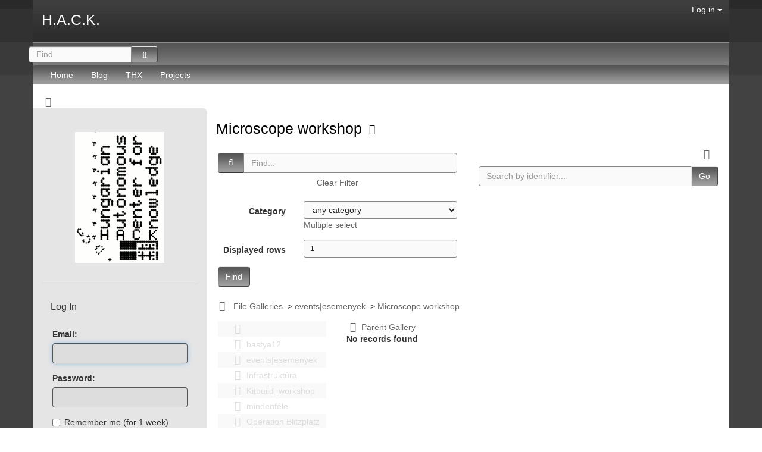

--- FILE ---
content_type: text/html; charset=utf-8
request_url: https://hsbp.org/tiki-list_file_gallery.php?maxRecords=1&view=browse&galleryId=43&offset=5
body_size: 16624
content:
<!DOCTYPE html>
<html lang="en">
<head>
	
<!--Latest IE Compatibility-->
<meta http-equiv="X-UA-Compatible" content="IE=Edge">
<meta http-equiv="Content-Type" content="text/html; charset=utf-8">
<meta name="generator" content="Tiki Wiki CMS Groupware - https://tiki.org">

<meta content="https://hsbp.org/" name="twitter:domain"> 


			<link rel="canonical" href="https://hsbp.org/file43">
		<meta content="https://hsbp.org/file43" property="og:url">
	

	
	<meta name="description" content="H.A.C.K." property="og:description">
	<meta name="twitter:description" content="H.A.C.K.">

<meta content="H.A.C.K." property="og:site_name">
<meta content="H.A.C.K." name="twitter:site">



<title>H.A.C.K. | 					Microscope workshop	</title>


<meta property="og:title" content="H.A.C.K. | 					Microscope workshop	">

<meta name="twitter:title" content="H.A.C.K. | 					Microscope workshop	">

			<meta content="website" property="og:type">
	

<meta name="twitter:card" content="summary">

						

	<link rel="alternate" type="application/rss+xml" title='Hackerspace Budapest Wiki' href="tiki-wiki_rss.php?ver=2">
	<link rel="alternate" type="application/rss+xml" title='Hackerspace Budapest Blog' href="tiki-blogs_rss.php?ver=2">
	<link rel="alternate" type="application/rss+xml" title='Tiki RSS feed for file galleries' href="tiki-file_galleries_rss.php?ver=2">
	<link rel="alternate" type="application/rss+xml" title='Hackerspace Budapest Calendar Events' href="tiki-calendars_rss.php?ver=2">
	<!--[if lt IE 9]>
	<script src="vendor_bundled/vendor/afarkas/html5shiv/dist/html5shiv.min.js" type="text/javascript"></script>
<![endif]-->
		
<link rel="icon" href="themes/strasa/favicons/favicon-16x16.png" sizes="16x16" type="image/png">
<link rel="stylesheet" href="temp/public/minified_b861033d4ff5dc83ffa3ecfc35e4f932.css" type="text/css">
<style type="text/css"><!--
/* css 0 */
@media (min-width: 1200px) { .container { width:1170px; } }
.ui-autocomplete-loading { background: white url("img/spinner.gif") right center no-repeat; }
-->
</style>
<!--[if IE 8]>
<link rel="stylesheet" href="themes/base_files/feature_css/ie8.css" type="text/css">
<![endif]-->
<!--[if IE 9]>
<link rel="stylesheet" href="themes/base_files/feature_css/ie9.css" type="text/css">
<![endif]-->

	<meta name="viewport" content="width=device-width, initial-scale=1.0">
</head>
<body class=" tiki  tiki-list_file_gallery tiki_file_galleries fixed_width  layout_basic en">







	<div id="ajaxLoading">Loading...</div>
<div id="ajaxLoadingBG">&nbsp;</div>
<div id="ajaxDebug"></div>

<div class="container">
	<div class="page-header" id="page-header">
		<div class="content clearfix modules row top_modules" id="top_modules">
	




			<div id="module_29" style=""
				 class="module box-logo">
				<div id="mod-logotop1">
										<div class="pull-left sitetitles"><h1 class="sitetitle"><a href="./">H.A.C.K.</a></h1></div>
													
					</div>
</div>






			<div id="module_30" style=""
				 class="module box-login_box">
				<div id="mod-login_boxtop2">
																			<div class="siteloginbar_popup dropdown btn-group pull-right">
				<button type="button" class="btn btn-link dropdown-toggle" data-toggle="dropdown">
					Log in
					<span class="caret"></span>
				</button>
				<div class="siteloginbar_poppedup dropdown-menu pull-right modal-sm"><div class="panel-body">
							
		<form name="loginbox" class="form" id="loginbox-1" action="https://hsbp.org/tiki-login.php"
				method="post" 
						>
		

								<div class="user form-group clearfix">
						<label for="login-user_1">
									Email:
							</label>
								<input class="form-control" type="text" name="user" id="login-user_1" />
									</div>
		<div class="pass form-group clearfix">
			<label for="login-pass_1">Password:</label>
			<input onkeypress="capLock(event, this)" type="password" name="pass" class="form-control" id="login-pass_1">
			<div class="divCapson" style="display:none;">
				<span class="icon icon-error fa fa-exclamation-circle fa-fw " style="vertical-align:middle;"  ></span> CapsLock is on.
			</div>
		</div>
									<div class="form-group">
					<div class="checkbox rme">
						<label for="login-remember-module_1"><input type="checkbox" name="rme" id="login-remember-module_1" value="on" />
							Remember me
							(for
															1 week)
													</label>
					</div>
				</div>
							<div class="form-group text-center">
			<button class="btn btn-primary button submit" type="submit" name="login">Log in <!--i class="fa fa-arrow-circle-right"></i--></button>
		</div>
					<div >
				<div ><ul class="list-unstyled nav"><li class="pass"><a href="tiki-remind_password.php" title="Click here if you've forgotten your password">I forgot my password</a></li><li class="register"><a href="tiki-register.php" title="Click here to register">Register</a></li></ul></div>
			</div>
									<div>
				<label for="login-stayssl_1">Stay in SSL mode:</label>?
				<input type="checkbox" name="stay_in_ssl_mode" id="login-stayssl_1" checked="checked" />
			</div>
				
		<input type="hidden" name="stay_in_ssl_mode_present" value="y" />
		
				<div class="social-buttons">
								</div>
		</form></div></div></div>
				
													
					</div>
</div>


</div>
		<div class="topbar row" id="topbar">
			<div class="content clearfix modules" id="topbar_modules">
	
 <div id="module_32" style="" class="module box-search"><div id="mod-searchtopbar1"><form class="form-inline" id="search-module-form1" method="get" action="tiki-searchresults.php" onsubmit="return submitSearch1()"><div class="form-group" style="position: relative;"><div class="btn-group" style="margin-left:-7px;margin-right:-7px;"><input style="float:left;width:72%;border-bottom-right-radius:0;border-top-right-radius: 0;" placeholder="Find" class="form-control" id="search_mod_input_1" name="find" type="text" accesskey="s" value=""><button type="submit" class="btn btn-default search_mod_magnifier"><span class="icon icon-search fa fa-search fa-fw " ></span></button></div><div class="btn-group search_mod_buttons box" style="display:none;position:absolute;left:2.5em;top:2.5em;z-index:2;white-space:nowrap;"><input type = "submit" class="btn btn-default btn-sm tips btn-primary button_default bottom" name = "search" value = "Search" title="Search|Search for text throughout the site." data-placement="bottom" onclick = "$('#search-module-form1').attr('action', 'tiki-searchresults.php').attr('page_selected','');" /><input type="hidden" name="exact_match" value="" /><input type = "submit" class="btn btn-default btn-sm tips bottom" name = "go" value = "Go" title="Go|Go directly to a page, or search in page titles if exact match is not found." data-placement="bottom" onclick = "$('#search-module-form1').attr('action', 'tiki-listpages.php').attr('page_selected',''); " ></div></div><input type="hidden" name="boolean" value="on" /><input type="hidden" name="boolean_last" value="y" /></form></div></div> 





			<div id="module_31" style=""
				 class="module box-menu">
				<div id="mod-menutopbar2">
																<nav class="navbar navbar-default" role="navigation">
									<div class="navbar-header">
						<button type="button" class="navbar-toggle" data-toggle="collapse" data-target="#mod-menutopbar2 .navbar-collapse">
							<span class="sr-only">Toggle navigation</span>
							<span class="icon-bar"></span>
							<span class="icon-bar"></span>
							<span class="icon-bar"></span>
						</button>
											</div>
					<div class="collapse navbar-collapse">
												<ul class="nav navbar-nav">
						<li class=""><a href="./">Home</a></li>
								<li class=""><a href="blog1">Blog</a></li>
								<li class=""><a href="T%C3%A1mogat%C3%B3ink">THX</a></li>
								<li class=""><a href="projects">Projects</a></li>
			</ul>

					</div>
							</nav>
			
													
					</div>
</div>


</div>
		</div>
	</div>

	<div class="row row-middle" id="row-middle">
									<div class="col-md-12 text-left side-col-toggle">
										<a class='toggle_zone left' title="Toggle left modules" href="#"  ><span class="icon icon-toggle-left fa fa-toggle-left fa-fw "   ></span></a>
				</div>
						<div class="col-md-9 col-md-push-3 col1" id="col1">
								

<div id="tikifeedback">
	</div>

				
				
	<!-- Legacy template, no support for title block -->

				
				
	
<h1 class="pagetitle"><a class="" href="tiki-list_file_gallery.php?galleryId=43">					Microscope workshop	</a>
<a href="http://doc.tikiwiki.org/File%20Galleries" class="tips btn btn-link" title="					Microscope workshop	|Help page" target="tikihelp"><span class="icon icon-help fa fa-question-circle fa-fw "   ></span></a>
</h1>	<div class="t_navbar margin-bottom-md">
	<div class="btn-group pull-right">
				<a class="btn btn-link" data-toggle="dropdown" data-hover="dropdown" href="#">
			<span class="icon icon-menu-extra fa fa-chevron-down fa-fw "   ></span>
		</a>
		<ul class="dropdown-menu dropdown-menu-right">
							<li class="divider"></li>
				<li class="dropdown-title">
					Views
				</li>
				<li class="divider"></li>
																					<li>
						<a  href="/tiki-list_file_gallery.php?maxRecords=1&amp;view=list&amp;galleryId=43&amp;offset=5" ><span class="icon icon-list fa fa-list fa-fw "   ></span> List</a>					</li>
													<li>
						<a  href="/tiki-list_file_gallery.php?maxRecords=1&amp;view=page&amp;galleryId=43&amp;offset=5" ><span class="icon icon-textfile fa fa-file-text-o fa-fw "   ></span> Page</a>					</li>
										<li class="divider"></li>
			<li class="dropdown-title">
				Gallery actions
			</li>
			<li class="divider"></li>
																													<li>
											<a href="tiki-file_gallery_rss.php?galleryId=43">
							<span class="icon icon-rss fa fa-rss fa-fw "   ></span> RSS feed
						</a>
									</li>
										<li>
											<a href="tiki-list_file_gallery.php?maxRecords=1&amp;view=browse&amp;galleryId=43&amp;offset=5&amp;show_details=y" title="Show file information from list view">
							<span class="icon icon-view fa fa-search-plus fa-fw "   ></span> Show list view information
						</a>
									</li>
					</ul>
			</div>
		
	
									</div>






						<div class="row">
							<div class="col-sm-6">
					



<div class="find clearfix margin-bottom-md">
	<form method="post" class="form form-horizontal" role="form">
					<input type="hidden" name="view" value="browse" />
<input type="hidden" name="galleryId" value="43" />
<input type="hidden" name="offset" value="0" />

		<div class="find-text form-group">
			<div class="col-xs-12">
				<div class="input-group">
					<span class="input-group-addon">
						
						<span class="icon icon-search fa fa-search fa-fw "   ></span>
					</span>
					<input class="form-control" type="text" name="find" id="find" value="" placeholder="Find..." title="&lt;ul&gt;&lt;li&gt;Name&lt;/li&gt;&lt;li&gt;Filename&lt;/li&gt;&lt;li&gt;Description&lt;/li&gt;&lt;/ul&gt;" data-html="true" data-toggle="focus">
														</div>
									<div class="find-clear-filter text-center">
						<a href="/tiki-list_file_gallery.php?maxRecords=50&amp;view=browse&amp;galleryId=43&amp;offset=5&amp;find=&amp;type=&amp;types=&amp;topic=&amp;lang=&amp;langOrphan=&amp;categId=&amp;find_from_Month=&amp;find_from_Day=&amp;find_from_Year=&amp;find_to_Month=&amp;find_to_Day=&amp;find_to_Year=" title="Clear Filter" class="btn btn-link">Clear Filter</a>
					</div>
							</div>
		</div>
													<div class="form-group category_find">
									<label class="col-sm-4 control-label">
						Category
					</label>
					<div id="category_singleselect_find" class="col-sm-8">
						<select name="categId" class="findcateg form-control input-sm">
							<option value='' selected="selected">any category</option>
															<option value="11" >
									camp++
								</option>
															<option value="5" >
									Hackerspace
								</option>
															<option value="2" >
									Hírharsona
								</option>
															<option value="10" >
									Infrastruktura
								</option>
															<option value="7" >
									landing
								</option>
															<option value="1" >
									Operation Blitzplatz
								</option>
															<option value="9" >
									Projekt
								</option>
													</select>
													<a href="#category_select_find_type" onclick="show('category_multiselect_find');hide('category_singleselect_find');javascript:document.getElementById('category_select_find_type').value='y';">
								Multiple select
							</a>
												<input id="category_select_find_type" name="find_show_categories_multi" value="n" type="hidden">
					</div>
								<div id="category_multiselect_find" class="col-sm-8 col-sm-offset-4" style="display: none;">
					<div class="multiselect">
													<ul class="tree root">
	<li class="treenode even"><div class="checkbox"  title="camp++ | all camp++ related content">
	<label for="categ-11">
					<input id="categ-11" type="checkbox" name="cat_categories[]" value="11"
				>
			<input id="categ-11_hidden" type="hidden" name="cat_managed[]" value="11">
				camp++
	</label>
</div>

	
		
		
	</li>
		<li class="treenode odd"><div class="checkbox"  title="Hackerspace | A hackerspace-ről általában">
	<label for="categ-5">
					<input id="categ-5" type="checkbox" name="cat_categories[]" value="5"
				>
			<input id="categ-5_hidden" type="hidden" name="cat_managed[]" value="5">
				Hackerspace
	</label>
</div>

		
				
				
	</li>
			<li class="treenode even"><div class="checkbox"  title="Hírharsona | Hírek a műhely életéből">
	<label for="categ-2">
					<input id="categ-2" type="checkbox" name="cat_categories[]" value="2"
				>
			<input id="categ-2_hidden" type="hidden" name="cat_managed[]" value="2">
				Hírharsona
	</label>
</div>

			
						
						
	</li>
				<li class="treenode odd"><div class="checkbox"  title="Infrastruktura | A Hackben lévő infrastruktúra dokumentációját, leírását, felhasználási feltételeit tartalmazó oldalak kategóriája.">
	<label for="categ-10">
					<input id="categ-10" type="checkbox" name="cat_categories[]" value="10"
				>
			<input id="categ-10_hidden" type="hidden" name="cat_managed[]" value="10">
				Infrastruktura
	</label>
</div>

				
								
								
	</li>
					<li class="treenode even"><div class="checkbox"  title="landing | special category for landing page">
	<label for="categ-7">
					<input id="categ-7" type="checkbox" name="cat_categories[]" value="7"
				>
			<input id="categ-7_hidden" type="hidden" name="cat_managed[]" value="7">
				landing
	</label>
</div>

					
										
										
	</li>
						<li class="treenode odd"><div class="checkbox"  title="Operation Blitzplatz | Keressük a helyet">
	<label for="categ-1">
					<input id="categ-1" type="checkbox" name="cat_categories[]" value="1"
				>
			<input id="categ-1_hidden" type="hidden" name="cat_managed[]" value="1">
				Operation Blitzplatz
	</label>
</div>

						
												
												
	</li>
							<li class="treenode even"><div class="checkbox"  title="Projekt | Projektjeink">
	<label for="categ-9">
					<input id="categ-9" type="checkbox" name="cat_categories[]" value="9"
				>
			<input id="categ-9_hidden" type="hidden" name="cat_managed[]" value="9">
				Projekt
	</label>
</div>

							
														
														
	</li>
							</ul>

							<div class="clearfix">
																<div>
<input name="switcher" id="clickall" type="checkbox" onclick="switchCheckboxes(this.form,'cat_categories[]',this.checked);"/>
<label for="clickall">Select/deselect all categories</label>
</div>

													</div> 
					</div> 
				</div> 
			</div>
																	<div class="form-group findnumrows">
				<label class="control-label col-sm-4" for="findnumrows">
					Displayed rows
				</label>
				<div class="col-sm-8">
					<input type="text" name="maxRecords" id="findnumrows" value="1" size="3" class="form-control input-sm">
				</div>
			</div>
							<button type="submit" class="btn btn-default" style="text-align: right" name="search">Find</button>
		</form>
</div>
<!-- End of find -->
				</div>
										<div class="col-sm-6">
																<form id="search-by-id" class="form" role="form" method="get" action="tiki-list_file_gallery.php">
							<div class="input-group">
								<input class="form-control tips bottom" type="text" name="fileId" id="fileId"  placeholder="Search by identifier..." title="|Search for the file with this number, in all galleries">
								<div class="input-group-btn">
									<button type="submit" class="btn btn-default">Go</button>
								</div>
							</div>
						</form>
									</div>
						</div>
							

	<div class="fgal_top_bar form-group">
									<div id="fgalexplorer_close" style="float:left; vertical-align:middle; display:none;">
					<a href="#"
						class="tips"
						title=":Show Tree"
						onclick="flip('fgalexplorer','');hide('fgalexplorer_close',false);show('fgalexplorer_open',false);return false;">
						<span class="icon icon-file-archive fa fa-folder fa-fw "   ></span>
					</a>
				</div>
				<div id="fgalexplorer_open" style="float:left; vertical-align:middle; display:inline;">
					<a href="#"
						class="tips"
						title=":Hide Tree"
						onclick="flip('fgalexplorer','');hide('fgalexplorer_open',false);show('fgalexplorer_close',false);return false;">
						<span class="icon icon-file-archive-open fa fa-folder-open fa-fw "   ></span>
					</a>
				</div>
										<div class="gallerypath" style="vertical-align:middle">&nbsp;&nbsp;<a href="tiki-list_file_gallery.php?galleryId=20">File Galleries</a> &nbsp;&gt;&nbsp;<a href="tiki-list_file_gallery.php?galleryId=42">events|esemenyek</a> &nbsp;&gt;&nbsp;<a href="tiki-list_file_gallery.php?galleryId=43">Microscope workshop</a></div>
			</div>
<div class="row">
			<div class="col-sm-3 fgalexplorer" id="fgalexplorer" style="">
			<ul class="tree root">
	<li class="treenode even"><a class="fgalname"  href="/tiki-list_file_gallery.php?maxRecords=1&amp;view=browse&amp;galleryId=67&amp;offset=5" >&nbsp;<span class="icon icon-file-archive-open fa fa-folder-open fa-fw "   ></span>&nbsp;</a>
	
		
		
	</li>
		<li class="treenode withflip odd"><a class="fgalname"  href="/tiki-list_file_gallery.php?maxRecords=1&amp;view=browse&amp;galleryId=48&amp;offset=5" >&nbsp;<span class="icon icon-file-archive-open fa fa-folder-open fa-fw "   ></span>&nbsp;bastya12</a>
				<ul class="tree" data-id="48" data-prefix="Galleries" style="display:none;">
									<li class="treenode even"><a class="fgalname"  href="/tiki-list_file_gallery.php?maxRecords=1&amp;view=browse&amp;galleryId=56&amp;offset=5" >&nbsp;<span class="icon icon-file-archive-open fa fa-folder-open fa-fw "   ></span>&nbsp;projektor</a>
	
		
		
	</li>
		<li class="treenode odd"><a class="fgalname"  href="/tiki-list_file_gallery.php?maxRecords=1&amp;view=browse&amp;galleryId=55&amp;offset=5" >&nbsp;<span class="icon icon-file-archive-open fa fa-folder-open fa-fw "   ></span>&nbsp;tető</a>
		
				
				
	</li>
			<li class="treenode even"><a class="fgalname"  href="/tiki-list_file_gallery.php?maxRecords=1&amp;view=browse&amp;galleryId=49&amp;offset=5" >&nbsp;<span class="icon icon-file-archive-open fa fa-folder-open fa-fw "   ></span>&nbsp;udvar</a>
			
						
						
	</li>
			</ul>
								
	</li>
					<li class="treenode withflip even"><a class="fgalname"  href="/tiki-list_file_gallery.php?maxRecords=1&amp;view=browse&amp;galleryId=42&amp;offset=5" >&nbsp;<span class="icon icon-file-archive-open fa fa-folder-open fa-fw "   ></span>&nbsp;events|esemenyek</a>
							<ul class="tree" data-id="42" data-prefix="Galleries" style="display:none;">
															<li class="treenode even"><a class="fgalname"  href="/tiki-list_file_gallery.php?maxRecords=1&amp;view=browse&amp;galleryId=43&amp;offset=5" >&nbsp;<span class="icon icon-file-archive-open fa fa-folder-open fa-fw "   ></span>&nbsp;Microscope workshop</a>
	
		
		
	</li>
		<li class="treenode odd"><a class="fgalname"  href="/tiki-list_file_gallery.php?maxRecords=1&amp;view=browse&amp;galleryId=44&amp;offset=5" >&nbsp;<span class="icon icon-file-archive-open fa fa-folder-open fa-fw "   ></span>&nbsp;Rózsa Sándor ökobetyár</a>
		
				
				
	</li>
		</ul>
														
	</li>
								<li class="treenode withflip odd"><a class="fgalname"  href="/tiki-list_file_gallery.php?maxRecords=1&amp;view=browse&amp;galleryId=62&amp;offset=5" >&nbsp;<span class="icon icon-file-archive-open fa fa-folder-open fa-fw "   ></span>&nbsp;Infrastruktúra</a>
										<ul class="tree" data-id="62" data-prefix="Galleries" style="display:none;">
																					<li class="treenode even"><a class="fgalname"  href="/tiki-list_file_gallery.php?maxRecords=1&amp;view=browse&amp;galleryId=63&amp;offset=5" >&nbsp;<span class="icon icon-file-archive-open fa fa-folder-open fa-fw "   ></span>&nbsp;3D printer</a>
	
		
		
	</li>
	</ul>
																				
	</li>
											<li class="treenode even"><a class="fgalname"  href="/tiki-list_file_gallery.php?maxRecords=1&amp;view=browse&amp;galleryId=50&amp;offset=5" >&nbsp;<span class="icon icon-file-archive-open fa fa-folder-open fa-fw "   ></span>&nbsp;Kitbuild_workshop</a>
											
																						
																						
	</li>
												<li class="treenode withflip odd"><a class="fgalname"  href="/tiki-list_file_gallery.php?maxRecords=1&amp;view=browse&amp;galleryId=8&amp;offset=5" >&nbsp;<span class="icon icon-file-archive-open fa fa-folder-open fa-fw "   ></span>&nbsp;mindenféle</a>
														<ul class="tree" data-id="8" data-prefix="Galleries" style="display:none;">
																													<li class="treenode even"><a class="fgalname"  href="/tiki-list_file_gallery.php?maxRecords=1&amp;view=browse&amp;galleryId=41&amp;offset=5" >&nbsp;<span class="icon icon-file-archive-open fa fa-folder-open fa-fw "   ></span>&nbsp;audio</a>
	
		
		
	</li>
		<li class="treenode odd"><a class="fgalname"  href="/tiki-list_file_gallery.php?maxRecords=1&amp;view=browse&amp;galleryId=12&amp;offset=5" >&nbsp;<span class="icon icon-file-archive-open fa fa-folder-open fa-fw "   ></span>&nbsp;c-base berlin</a>
		
				
				
	</li>
			<li class="treenode even"><a class="fgalname"  href="/tiki-list_file_gallery.php?maxRecords=1&amp;view=browse&amp;galleryId=21&amp;offset=5" >&nbsp;<span class="icon icon-file-archive-open fa fa-folder-open fa-fw "   ></span>&nbsp;hackers on a train - 26c3</a>
			
						
						
	</li>
				<li class="treenode odd"><a class="fgalname"  href="/tiki-list_file_gallery.php?maxRecords=1&amp;view=browse&amp;galleryId=39&amp;offset=5" >&nbsp;<span class="icon icon-file-archive-open fa fa-folder-open fa-fw "   ></span>&nbsp;progressbar opening party</a>
				
								
								
	</li>
					<li class="treenode even"><a class="fgalname"  href="/tiki-list_file_gallery.php?maxRecords=1&amp;view=browse&amp;galleryId=35&amp;offset=5" >&nbsp;<span class="icon icon-file-archive-open fa fa-folder-open fa-fw "   ></span>&nbsp;Randomdata@Utrecht</a>
					
										
										
	</li>
						<li class="treenode odd"><a class="fgalname"  href="/tiki-list_file_gallery.php?maxRecords=1&amp;view=browse&amp;galleryId=27&amp;offset=5" >&nbsp;<span class="icon icon-file-archive-open fa fa-folder-open fa-fw "   ></span>&nbsp;scope</a>
						
												
												
	</li>
							<li class="treenode even"><a class="fgalname"  href="/tiki-list_file_gallery.php?maxRecords=1&amp;view=browse&amp;galleryId=22&amp;offset=5" >&nbsp;<span class="icon icon-file-archive-open fa fa-folder-open fa-fw "   ></span>&nbsp;zartores</a>
							
														
														
	</li>
							</ul>
																												
	</li>
															<li class="treenode withflip even"><a class="fgalname"  href="/tiki-list_file_gallery.php?maxRecords=1&amp;view=browse&amp;galleryId=5&amp;offset=5" >&nbsp;<span class="icon icon-file-archive-open fa fa-folder-open fa-fw "   ></span>&nbsp;Operation Blitzplatz</a>
																	<ul class="tree" data-id="5" data-prefix="Galleries" style="display:none;">
																																			<li class="treenode even"><a class="fgalname"  href="/tiki-list_file_gallery.php?maxRecords=1&amp;view=browse&amp;galleryId=2&amp;offset=5" >&nbsp;<span class="icon icon-file-archive-open fa fa-folder-open fa-fw "   ></span>&nbsp;2009.03.04 Op. Blitzplatz</a>
	
		
		
	</li>
		<li class="treenode odd"><a class="fgalname"  href="/tiki-list_file_gallery.php?maxRecords=1&amp;view=browse&amp;galleryId=3&amp;offset=5" >&nbsp;<span class="icon icon-file-archive-open fa fa-folder-open fa-fw "   ></span>&nbsp;2009.03.12. Operation Blitzplatz II</a>
		
				
				
	</li>
			<li class="treenode even"><a class="fgalname"  href="/tiki-list_file_gallery.php?maxRecords=1&amp;view=browse&amp;galleryId=4&amp;offset=5" >&nbsp;<span class="icon icon-file-archive-open fa fa-folder-open fa-fw "   ></span>&nbsp;2009.03.19 Operation Blitzplatz III</a>
			
						
						
	</li>
				<li class="treenode odd"><a class="fgalname"  href="/tiki-list_file_gallery.php?maxRecords=1&amp;view=browse&amp;galleryId=6&amp;offset=5" >&nbsp;<span class="icon icon-file-archive-open fa fa-folder-open fa-fw "   ></span>&nbsp;2009.05.07 Momentown/Durer Kert</a>
				
								
								
	</li>
					<li class="treenode even"><a class="fgalname"  href="/tiki-list_file_gallery.php?maxRecords=1&amp;view=browse&amp;galleryId=9&amp;offset=5" >&nbsp;<span class="icon icon-file-archive-open fa fa-folder-open fa-fw "   ></span>&nbsp;2009.05.20 Club Sanctum</a>
					
										
										
	</li>
						<li class="treenode odd"><a class="fgalname"  href="/tiki-list_file_gallery.php?maxRecords=1&amp;view=browse&amp;galleryId=17&amp;offset=5" >&nbsp;<span class="icon icon-file-archive-open fa fa-folder-open fa-fw "   ></span>&nbsp;2009.10.28 FogasHazTuzNezo</a>
						
												
												
	</li>
							<li class="treenode even"><a class="fgalname"  href="/tiki-list_file_gallery.php?maxRecords=1&amp;view=browse&amp;galleryId=29&amp;offset=5" >&nbsp;<span class="icon icon-file-archive-open fa fa-folder-open fa-fw "   ></span>&nbsp;2010.02 Hackathons</a>
							
														
														
	</li>
								<li class="treenode odd"><a class="fgalname"  href="/tiki-list_file_gallery.php?maxRecords=1&amp;view=browse&amp;galleryId=46&amp;offset=5" >&nbsp;<span class="icon icon-file-archive-open fa fa-folder-open fa-fw "   ></span>&nbsp;2012.02.21. BarossUtca</a>
								
																
																
	</li>
									<li class="treenode withflip even"><a class="fgalname"  href="/tiki-list_file_gallery.php?maxRecords=1&amp;view=browse&amp;galleryId=16&amp;offset=5" >&nbsp;<span class="icon icon-file-archive-open fa fa-folder-open fa-fw "   ></span>&nbsp;fogasház</a>
											<ul class="tree" data-id="16" data-prefix="Galleries" style="display:none;">
																							<li class="treenode even"><a class="fgalname"  href="/tiki-list_file_gallery.php?maxRecords=1&amp;view=browse&amp;galleryId=18&amp;offset=5" >&nbsp;<span class="icon icon-file-archive-open fa fa-folder-open fa-fw "   ></span>&nbsp;renovation</a>
	
		
		
	</li>
	</ul>
																						
	</li>
												<li class="treenode odd"><a class="fgalname"  href="/tiki-list_file_gallery.php?maxRecords=1&amp;view=browse&amp;galleryId=7&amp;offset=5" >&nbsp;<span class="icon icon-file-archive-open fa fa-folder-open fa-fw "   ></span>&nbsp;Tűzraktér</a>
												
																								
																								
	</li>
												</ul>
																																		
	</li>
																		<li class="treenode odd"><a class="fgalname"  href="/tiki-list_file_gallery.php?maxRecords=1&amp;view=browse&amp;galleryId=53&amp;offset=5" >&nbsp;<span class="icon icon-file-archive-open fa fa-folder-open fa-fw "   ></span>&nbsp;pozsonyi12</a>
																		
																																				
																																				
	</li>
																			<li class="treenode withflip even"><a class="fgalname"  href="/tiki-list_file_gallery.php?maxRecords=1&amp;view=browse&amp;galleryId=14&amp;offset=5" >&nbsp;<span class="icon icon-file-archive-open fa fa-folder-open fa-fw "   ></span>&nbsp;pr szakosztaly</a>
																					<ul class="tree" data-id="14" data-prefix="Galleries" style="display:none;">
																																											<li class="treenode even"><a class="fgalname"  href="/tiki-list_file_gallery.php?maxRecords=1&amp;view=browse&amp;galleryId=15&amp;offset=5" >&nbsp;<span class="icon icon-file-archive-open fa fa-folder-open fa-fw "   ></span>&nbsp;banner palyazat</a>
	
		
		
	</li>
		<li class="treenode withflip odd"><a class="fgalname"  href="/tiki-list_file_gallery.php?maxRecords=1&amp;view=browse&amp;galleryId=1&amp;offset=5" >&nbsp;<span class="icon icon-file-archive-open fa fa-folder-open fa-fw "   ></span>&nbsp;logo</a>
				<ul class="tree" data-id="1" data-prefix="Galleries" style="display:none;">
									<li class="treenode withflip even"><a class="fgalname"  href="/tiki-list_file_gallery.php?maxRecords=1&amp;view=browse&amp;galleryId=10&amp;offset=5" >&nbsp;<span class="icon icon-file-archive-open fa fa-folder-open fa-fw "   ></span>&nbsp;# 0xff</a>
			<ul class="tree" data-id="10" data-prefix="Galleries" style="display:none;">
							<li class="treenode even"><a class="fgalname"  href="/tiki-list_file_gallery.php?maxRecords=1&amp;view=browse&amp;galleryId=11&amp;offset=5" >&nbsp;<span class="icon icon-file-archive-open fa fa-folder-open fa-fw "   ></span>&nbsp;site</a>
	
		
		
	</li>
	</ul>
						
	</li>
				<li class="treenode odd"><a class="fgalname"  href="/tiki-list_file_gallery.php?maxRecords=1&amp;view=browse&amp;galleryId=30&amp;offset=5" >&nbsp;<span class="icon icon-file-archive-open fa fa-folder-open fa-fw "   ></span>&nbsp;projects</a>
				
								
								
	</li>
				</ul>
								
	</li>
					<li class="treenode even"><a class="fgalname"  href="/tiki-list_file_gallery.php?maxRecords=1&amp;view=browse&amp;galleryId=19&amp;offset=5" >&nbsp;<span class="icon icon-file-archive-open fa fa-folder-open fa-fw "   ></span>&nbsp;techshow</a>
					
										
										
	</li>
					</ul>
																																										
	</li>
																						<li class="treenode withflip odd"><a class="fgalname"  href="/tiki-list_file_gallery.php?maxRecords=1&amp;view=browse&amp;galleryId=31&amp;offset=5" >&nbsp;<span class="icon icon-file-archive-open fa fa-folder-open fa-fw "   ></span>&nbsp;projects</a>
																								<ul class="tree" data-id="31" data-prefix="Galleries" style="display:none;">
																																																	<li class="treenode even"><a class="fgalname"  href="/tiki-list_file_gallery.php?maxRecords=1&amp;view=browse&amp;galleryId=38&amp;offset=5" >&nbsp;<span class="icon icon-file-archive-open fa fa-folder-open fa-fw "   ></span>&nbsp;dcmotorcontroller</a>
	
		
		
	</li>
		<li class="treenode odd"><a class="fgalname"  href="/tiki-list_file_gallery.php?maxRecords=1&amp;view=browse&amp;galleryId=52&amp;offset=5" >&nbsp;<span class="icon icon-file-archive-open fa fa-folder-open fa-fw "   ></span>&nbsp;engine c1</a>
		
				
				
	</li>
			<li class="treenode even"><a class="fgalname"  href="/tiki-list_file_gallery.php?maxRecords=1&amp;view=browse&amp;galleryId=58&amp;offset=5" >&nbsp;<span class="icon icon-file-archive-open fa fa-folder-open fa-fw "   ></span>&nbsp;flipdots</a>
			
						
						
	</li>
				<li class="treenode odd"><a class="fgalname"  href="/tiki-list_file_gallery.php?maxRecords=1&amp;view=browse&amp;galleryId=54&amp;offset=5" >&nbsp;<span class="icon icon-file-archive-open fa fa-folder-open fa-fw "   ></span>&nbsp;heat</a>
				
								
								
	</li>
					<li class="treenode even"><a class="fgalname"  href="/tiki-list_file_gallery.php?maxRecords=1&amp;view=browse&amp;galleryId=36&amp;offset=5" >&nbsp;<span class="icon icon-file-archive-open fa fa-folder-open fa-fw "   ></span>&nbsp;ironkit</a>
					
										
										
	</li>
						<li class="treenode odd"><a class="fgalname"  href="/tiki-list_file_gallery.php?maxRecords=1&amp;view=browse&amp;galleryId=64&amp;offset=5" >&nbsp;<span class="icon icon-file-archive-open fa fa-folder-open fa-fw "   ></span>&nbsp;pa0rdt</a>
						
												
												
	</li>
							<li class="treenode even"><a class="fgalname"  href="/tiki-list_file_gallery.php?maxRecords=1&amp;view=browse&amp;galleryId=51&amp;offset=5" >&nbsp;<span class="icon icon-file-archive-open fa fa-folder-open fa-fw "   ></span>&nbsp;pitron</a>
							
														
														
	</li>
							</ul>
																																																
	</li>
																									<li class="treenode withflip even"><a class="fgalname"  href="/tiki-list_file_gallery.php?maxRecords=1&amp;view=browse&amp;galleryId=23&amp;offset=5" >&nbsp;<span class="icon icon-file-archive-open fa fa-folder-open fa-fw "   ></span>&nbsp;projektek</a>
																											<ul class="tree" data-id="23" data-prefix="Galleries" style="display:none;">
																																																							<li class="treenode even"><a class="fgalname"  href="/tiki-list_file_gallery.php?maxRecords=1&amp;view=browse&amp;galleryId=33&amp;offset=5" >&nbsp;<span class="icon icon-file-archive-open fa fa-folder-open fa-fw "   ></span>&nbsp;burnstation</a>
	
		
		
	</li>
		<li class="treenode odd"><a class="fgalname"  href="/tiki-list_file_gallery.php?maxRecords=1&amp;view=browse&amp;galleryId=45&amp;offset=5" >&nbsp;<span class="icon icon-file-archive-open fa fa-folder-open fa-fw "   ></span>&nbsp;fab@home</a>
		
				
				
	</li>
			<li class="treenode even"><a class="fgalname"  href="/tiki-list_file_gallery.php?maxRecords=1&amp;view=browse&amp;galleryId=61&amp;offset=5" >&nbsp;<span class="icon icon-file-archive-open fa fa-folder-open fa-fw "   ></span>&nbsp;FPGA</a>
			
						
						
	</li>
				<li class="treenode odd"><a class="fgalname"  href="/tiki-list_file_gallery.php?maxRecords=1&amp;view=browse&amp;galleryId=59&amp;offset=5" >&nbsp;<span class="icon icon-file-archive-open fa fa-folder-open fa-fw "   ></span>&nbsp;Green Brick</a>
				
								
								
	</li>
					<li class="treenode even"><a class="fgalname"  href="/tiki-list_file_gallery.php?maxRecords=1&amp;view=browse&amp;galleryId=32&amp;offset=5" >&nbsp;<span class="icon icon-file-archive-open fa fa-folder-open fa-fw "   ></span>&nbsp;hacksenseForIPhone</a>
					
										
										
	</li>
						<li class="treenode odd"><a class="fgalname"  href="/tiki-list_file_gallery.php?maxRecords=1&amp;view=browse&amp;galleryId=25&amp;offset=5" >&nbsp;<span class="icon icon-file-archive-open fa fa-folder-open fa-fw "   ></span>&nbsp;hwcuccok</a>
						
												
												
	</li>
							<li class="treenode even"><a class="fgalname"  href="/tiki-list_file_gallery.php?maxRecords=1&amp;view=browse&amp;galleryId=28&amp;offset=5" >&nbsp;<span class="icon icon-file-archive-open fa fa-folder-open fa-fw "   ></span>&nbsp;hweszkozok</a>
							
														
														
	</li>
								<li class="treenode odd"><a class="fgalname"  href="/tiki-list_file_gallery.php?maxRecords=1&amp;view=browse&amp;galleryId=37&amp;offset=5" >&nbsp;<span class="icon icon-file-archive-open fa fa-folder-open fa-fw "   ></span>&nbsp;joulthief</a>
								
																
																
	</li>
									<li class="treenode even"><a class="fgalname"  href="/tiki-list_file_gallery.php?maxRecords=1&amp;view=browse&amp;galleryId=24&amp;offset=5" >&nbsp;<span class="icon icon-file-archive-open fa fa-folder-open fa-fw "   ></span>&nbsp;kaputelefon</a>
									
																		
																		
	</li>
										<li class="treenode odd"><a class="fgalname"  href="/tiki-list_file_gallery.php?maxRecords=1&amp;view=browse&amp;galleryId=47&amp;offset=5" >&nbsp;<span class="icon icon-file-archive-open fa fa-folder-open fa-fw "   ></span>&nbsp;OpenHorticulture</a>
										
																				
																				
	</li>
											<li class="treenode even"><a class="fgalname"  href="/tiki-list_file_gallery.php?maxRecords=1&amp;view=browse&amp;galleryId=57&amp;offset=5" >&nbsp;<span class="icon icon-file-archive-open fa fa-folder-open fa-fw "   ></span>&nbsp;polo</a>
											
																						
																						
	</li>
												<li class="treenode odd"><a class="fgalname"  href="/tiki-list_file_gallery.php?maxRecords=1&amp;view=browse&amp;galleryId=60&amp;offset=5" >&nbsp;<span class="icon icon-file-archive-open fa fa-folder-open fa-fw "   ></span>&nbsp;reflowmaster*</a>
												
																								
																								
	</li>
													<li class="treenode even"><a class="fgalname"  href="/tiki-list_file_gallery.php?maxRecords=1&amp;view=browse&amp;galleryId=34&amp;offset=5" >&nbsp;<span class="icon icon-file-archive-open fa fa-folder-open fa-fw "   ></span>&nbsp;whol flyer</a>
													
																										
																										
	</li>
													</ul>
																																																						
	</li>
																											</ul>

		</div>
		<div class="col-sm-9 fgallisting explorerHidden">
		<div>
				<form name="fgalformid" id="fgalform" method="post" action="tiki-list_file_gallery.php?maxRecords=1&amp;view=browse&amp;galleryId=43&amp;offset=5" enctype="multipart/form-data">
			<input type="hidden" name="galleryId" value="43">
			<input type="hidden" name="find" value="">
			<input type="hidden" name="show_details" value="n">			<input type="hidden" name="fast" value="y">			<input type="hidden" name="sort_mode" value="created_desc">									<input type="hidden" name="view" value="browse">																										<div style="float:left;width:100%">
		<a  href="/tiki-list_file_gallery.php?maxRecords=1&amp;view=browse&amp;galleryId=42&amp;offset=5" >			<span class="icon icon-previous fa fa-arrow-left fa-fw "   ></span> Parent Gallery
		</a>	</div>
<div id="thumbnails">

			<div>
			<b>No records found</b>
		</div>
	</div>

<br clear="all" />
												</form>
		<br>
				</div>
	</div>
</div>
	
	
		<div id="page-bar">
			<a id="comment-toggle" href="tiki-comment-list?type=file+gallery&amp;objectId=43#comment-container" class="btn btn-default btn-sm">
				<span class="icon icon-comments fa fa-comments-o fa-fw "   ></span> Comments
			</a>
					</div>

		<div id="comment-container"></div>
	
	

							</div>
			<div class="col-md-3 col-md-pull-9" id="col2">
				<div class="content clearfix modules" id="left_modules">
	




<div id="module_21"
	class="panel panel-default box-hack_logo module">
			<div class="panel-heading">
					</div>
			<div id="mod-hack_logoleft1"
			 style="display: block;"
			 class="clearfix panel-body">
								
<div id="hack_logo" style="display:block;">
<div style="text-align: center;"><img src="img/hack-vertical.gif"  height="220" width="150" alt="Image" class="regImage pluginImg img-responsive" />

</div><br /></div>

														</div>
				
							</div>
			





<div id="module_18"
	class="panel panel-default box-login_box module">
			<div class="panel-heading">
							<h3 class="panel-title clearfix">
											<span class="moduletitle">Log In</span>
														</h3>
					</div>
			<div id="mod-login_boxleft3"
			 style="display: block;"
			 class="clearfix panel-body">
														
		<form name="loginbox" class="form" id="loginbox-2" action="https://hsbp.org/tiki-login.php"
				method="post" 
						>
		

							<fieldset>
										<div class="user form-group clearfix">
						<label for="login-user_2">
									Email:
							</label>
								<input class="form-control" type="text" name="user" id="login-user_2" />
									</div>
		<div class="pass form-group clearfix">
			<label for="login-pass_2">Password:</label>
			<input onkeypress="capLock(event, this)" type="password" name="pass" class="form-control" id="login-pass_2">
			<div class="divCapson" style="display:none;">
				<span class="icon icon-error fa fa-exclamation-circle fa-fw " style="vertical-align:middle;"  ></span> CapsLock is on.
			</div>
		</div>
									<div class="form-group">
					<div class="checkbox rme">
						<label for="login-remember-module_2"><input type="checkbox" name="rme" id="login-remember-module_2" value="on" />
							Remember me
							(for
															1 week)
													</label>
					</div>
				</div>
							<div class="form-group text-center">
			<button class="btn btn-primary button submit" type="submit" name="login">Log in <!--i class="fa fa-arrow-circle-right"></i--></button>
		</div>
					<div >
				<div ><ul class="list-unstyled nav"><li class="pass"><a href="tiki-remind_password.php" title="Click here if you've forgotten your password">I forgot my password</a></li><li class="register"><a href="tiki-register.php" title="Click here to register">Register</a></li></ul></div>
			</div>
									<div>
				<label for="login-stayssl_2">Stay in SSL mode:</label>?
				<input type="checkbox" name="stay_in_ssl_mode" id="login-stayssl_2" checked="checked" />
			</div>
				
		<input type="hidden" name="stay_in_ssl_mode_present" value="y" />
		
				<div class="social-buttons">
								</div>
		</fieldset></form>
				
														</div>
				
							</div>
			




<div id="module_10"
	class="panel panel-default box-upcoming_events module">
			<div class="panel-heading">
							<h3 class="panel-title clearfix">
											<span class="moduletitle">Upcoming Events</span>
														</h3>
					</div>
			<div id="mod-upcoming_eventsleft5"
			 style="display: block;"
			 class="clearfix panel-body">
								
<em>No records to display</em>


														</div>
				
							</div>
			





			<div id="module_25" style=""
				 class="module box-freetags_most_popular">
				<div id="mod-freetags_most_popularleft15">
											<ul class="freetag">			<li class="freetag">				<a class="freetag_4" title="List everything tagged arduino" href="tiki-browse_freetags.php?tag=arduino">arduino</a>
		&nbsp;
		</li>			<li class="freetag">				<a class="freetag_3" title="List everything tagged burnstation" href="tiki-browse_freetags.php?tag=burnstation">burnstation</a>
		&nbsp;
		</li>			<li class="freetag">				<a class="freetag_3" title="List everything tagged c64" href="tiki-browse_freetags.php?tag=c64">c64</a>
		&nbsp;
		</li>			<li class="freetag">				<a class="freetag_3" title="List everything tagged event" href="tiki-browse_freetags.php?tag=event">event</a>
		&nbsp;
		</li>			<li class="freetag">				<a class="freetag_3" title="List everything tagged fogashaz" href="tiki-browse_freetags.php?tag=fogashaz">fogashaz</a>
		&nbsp;
		</li>			<li class="freetag">				<a class="freetag_4" title="List everything tagged hackathon" href="tiki-browse_freetags.php?tag=hackathon">hackathon</a>
		&nbsp;
		</li>			<li class="freetag">				<a class="freetag_3" title="List everything tagged hacksense" href="tiki-browse_freetags.php?tag=hacksense">hacksense</a>
		&nbsp;
		</li>			<li class="freetag">				<a class="freetag_4" title="List everything tagged hardware" href="tiki-browse_freetags.php?tag=hardware">hardware</a>
		&nbsp;
		</li>			<li class="freetag">				<a class="freetag_3" title="List everything tagged hely" href="tiki-browse_freetags.php?tag=hely">hely</a>
		&nbsp;
		</li>			<li class="freetag">				<a class="freetag_6" title="List everything tagged hw" href="tiki-browse_freetags.php?tag=hw">hw</a>
		&nbsp;
		</li>			<li class="freetag">				<a class="freetag_4" title="List everything tagged hw_leltár" href="tiki-browse_freetags.php?tag=hw_lelt%C3%A1r">hw_leltár</a>
		&nbsp;
		</li>			<li class="freetag">				<a class="freetag_3" title="List everything tagged intro" href="tiki-browse_freetags.php?tag=intro">intro</a>
		&nbsp;
		</li>			<li class="freetag">				<a class="freetag_3" title="List everything tagged manifest" href="tiki-browse_freetags.php?tag=manifest">manifest</a>
		&nbsp;
		</li>			<li class="freetag">				<a class="freetag_4" title="List everything tagged operationblitzplatz" href="tiki-browse_freetags.php?tag=operationblitzplatz">operationblitzplatz</a>
		&nbsp;
		</li>			<li class="freetag">				<a class="freetag_3" title="List everything tagged party" href="tiki-browse_freetags.php?tag=party">party</a>
		&nbsp;
		</li>			<li class="freetag">				<a class="freetag_3" title="List everything tagged pcb" href="tiki-browse_freetags.php?tag=pcb">pcb</a>
		&nbsp;
		</li>			<li class="freetag">				<a class="freetag_3" title="List everything tagged place" href="tiki-browse_freetags.php?tag=place">place</a>
		&nbsp;
		</li>			<li class="freetag">				<a class="freetag_3" title="List everything tagged press_room" href="tiki-browse_freetags.php?tag=press_room">press_room</a>
		&nbsp;
		</li>			<li class="freetag">				<a class="freetag_3" title="List everything tagged project" href="tiki-browse_freetags.php?tag=project">project</a>
		&nbsp;
		</li>			<li class="freetag">				<a class="freetag_5" title="List everything tagged public_show" href="tiki-browse_freetags.php?tag=public_show">public_show</a>
		&nbsp;
		</li>			<li class="freetag">				<a class="freetag_3" title="List everything tagged python" href="tiki-browse_freetags.php?tag=python">python</a>
		&nbsp;
		</li>			<li class="freetag">				<a class="freetag_3" title="List everything tagged renovation" href="tiki-browse_freetags.php?tag=renovation">renovation</a>
		&nbsp;
		</li>			<li class="freetag">				<a class="freetag_5" title="List everything tagged space" href="tiki-browse_freetags.php?tag=space">space</a>
		&nbsp;
		</li>			<li class="freetag">				<a class="freetag_4" title="List everything tagged summary" href="tiki-browse_freetags.php?tag=summary">summary</a>
		&nbsp;
		</li>			<li class="freetag">				<a class="freetag_3" title="List everything tagged techshow" href="tiki-browse_freetags.php?tag=techshow">techshow</a>
		&nbsp;
		</li>		</ul>
													
					</div>
</div>


</div>
			</div>
			</div>

	<footer class="footer" id="footer">
		<div class="footer_liner">
			<div class="content clearfix modules row row-sidemargins-zero" id="bottom_modules">
	



			<div id="module_33" style=""
				 class="module box-rsslist">
				<div id="mod-rsslistbottom3">
											<div id="rss">
					<a class="linkmodule tips" title=":Wiki feed" href="tiki-wiki_rss.php?ver=2">
				<span class="icon icon-rss fa fa-rss fa-fw "   ></span> Wiki
			</a>
							<a class="linkmodule tips" title=":Blogs feed" href="tiki-blogs_rss.php?ver=2">
				<span class="icon icon-rss fa fa-rss fa-fw "   ></span> Blogs
			</a>
											<a class="linkmodule tips" title=":File Galleries feed" href="tiki-file_galleries_rss.php?ver=2">
				<span class="icon icon-rss fa fa-rss fa-fw "   ></span> File Galleries
			</a>
											<a class="linkmodule tips" title=":Calendar feed" href="tiki-calendars_rss.php?ver=2">
				<span class="icon icon-rss fa fa-rss fa-fw "   ></span> Calendars
			</a>
										</div>

													
					</div>
</div>



</div>
		</div>
	</footer>
</div>



<div id="bootstrap-modal" class="modal fade footer-modal" tabindex="-1" role="dialog" aria-labelledby="myModalLabel" aria-hidden="true">
	<div class="modal-dialog">
		<div class="modal-content">
			
			<div class="modal-header">
				<h4 class="modal-title" id="myModalLabel"></h4>
			</div>
		</div>
	</div>
</div>
<div id="bootstrap-modal-2" class="modal fade footer-modal" tabindex="-1" role="dialog" aria-labelledby="myModalLabel" aria-hidden="true">
	<div class="modal-dialog">
		<div class="modal-content">
		</div>
	</div>
</div>
<div id="bootstrap-modal-3" class="modal fade footer-modal" tabindex="-1" role="dialog" aria-labelledby="myModalLabel" aria-hidden="true">
	<div class="modal-dialog">
		<div class="modal-content">
		</div>
	</div>
</div>
	
	



<!-- Put JS at the end -->
	
	
<script type="text/javascript" src="https://ajax.googleapis.com/ajax/libs/jquery/3.2.1/jquery.min.js"></script>
<script type="text/javascript" src="https://ajax.googleapis.com/ajax/libs/jqueryui/1.12.1/jquery-ui.min.js"></script>
<script type="text/javascript" src="temp/public/min_main_a3e4b39580bf3a5cb0952a98fb0dbe7e.js"></script>
<script type="text/javascript" src="lang/en/language.js"></script>
<script type="text/javascript" src="lib/captcha/captchalib.js"></script>
	
<script type="text/javascript">
<!--//--><![CDATA[//><!--
// js 0 
tiki_cookie_jar=new Object();
setCookieBrowser('javascript_enabled', 'y', '', new Date(1800675082000));
$.lang = 'en';

// JS Object to hold prefs for jq
var jqueryTiki = {"ui":true,"ui_theme":"smoothness","tooltips":true,"autocomplete":true,"superfish":false,"reflection":true,"tablesorter":true,"colorbox":true,"cboxCurrent":"{current} \/ {total}","sheet":false,"carousel":false,"validate":true,"zoom":false,"effect":"slide_ui","effect_direction":"horizontal","effect_speed":"400","effect_tabs":"slide","effect_tabs_direction":"vertical","effect_tabs_speed":"fast","home_file_gallery":1,"autosave":true,"sefurl":true,"ajax":true,"syntaxHighlighter":false,"chosen":false,"chosen_sortable":false,"mapTileSets":["openstreetmap"],"infoboxTypes":["trackeritem","activity"],"googleStreetView":false,"googleStreetViewOverlay":false,"googleMapsAPIKey":"ABQIAAAAVBWuC4yqncc289_OZ52cABTMB5q0PuErrRgJHfqOE4fYAWP99xSRxvKH2mN9n3QbKJ3JSVpMWbhYHQ","structurePageRepeat":false,"mobile":false,"no_cookie":false,"language":"en","useInlineComment":false,"useInlineAnnotations":false,"helpurl":"http:\/\/doc.tikiwiki.org\/","shortDateFormat":"yy-mm-dd","shortTimeFormat":"HH:mm","username":null,"userRealName":null,"userAvatar":"https:\/\/hsbp.org\/img\/noavatar.png?v=1601045516","autoToc_inline":false,"autoToc_pos":"right","autoToc_offset":"10","bingMapsAPIKey":"","nextzenAPIKey":"","current_object":{"type":"file gallery","object":"43"},"firstDayofWeek":"1"}

var syntaxHighlighter = {
	ready: function(textarea, settings) { return null; },
	sync: function(textarea) { return null; },
	add: function(editor, $input, none, skipResize) { return null; },
	remove: function($input) { return null; },
	get: function($input) { return null; },
	fullscreen: function(textarea) { return null; },
	find: function(textareaEditor, val) { return null; },
	searchCursor: [],
	replace: function(textareaEditor, val, replaceVal) { return null; },
	insertAt: function(textareaEditor, replaceString, perLine, blockLevel) { return null; }
};

jqueryTiki.iconset = {"defaults":["500px","adjust","adn","align-center","align-justify","align-left","align-right","amazon","ambulance","anchor","android","angellist","angle-double-down","angle-double-left","angle-double-right","angle-double-up","angle-down","angle-left","angle-right","angle-up","apple","archive","area-chart","arrow-circle-down","arrow-circle-left","arrow-circle-o-down","arrow-circle-o-left","arrow-circle-o-right","arrow-circle-o-up","arrow-circle-right","arrow-circle-up","arrow-down","arrow-left","arrow-right","arrow-up","arrows","arrows-alt","arrows-h","arrows-v","asterisk","at","automobile","backward","balance-scale","ban","bank","bar-chart","bar-chart-o","barcode","bars","battery-0","battery-1","battery-2","battery-3","battery-4","battery-empty","battery-full","battery-half","battery-quarter","battery-three-quarters","bed","beer","behance","behance-square","bell","bell-o","bell-slash","bell-slash-o","bicycle","binoculars","birthday-cake","bitbucket","bitbucket-square","bitcoin","black-tie","bluetooth","bluetooth-b","bold","bolt","bomb","book","bookmark","bookmark-o","briefcase","btc","bug","building","building-o","bullhorn","bullseye","bus","buysellads","cab","calculator","calendar","calendar-check-o","calendar-minus-o","calendar-o","calendar-plus-o","calendar-times-o","camera","camera-retro","car","caret-down","caret-left","caret-right","caret-square-o-down","caret-square-o-left","caret-square-o-right","caret-square-o-up","caret-up","cart-arrow-down","cart-plus","cc","cc-amex","cc-diners-club","cc-discover","cc-jcb","cc-mastercard","cc-paypal","cc-stripe","cc-visa","certificate","chain","chain-broken","check","check-circle","check-circle-o","check-square","check-square-o","chevron-circle-down","chevron-circle-left","chevron-circle-right","chevron-circle-up","chevron-down","chevron-left","chevron-right","chevron-up","child","chrome","circle","circle-o","circle-o-notch","circle-thin","clipboard","clock-o","clone","close","cloud","cloud-download","cloud-upload","cny","code","code-fork","codepen","codiepie","coffee","cog","cogs","columns","comment","comment-o","commenting","commenting-o","comments","comments-o","compass","compress","connectdevelop","contao","copy","copyright","creative-commons","credit-card","credit-card-alt","crop","crosshairs","css3","cube","cubes","cut","cutlery","dashboard","dashcube","database","dedent","delicious","desktop","deviantart","diamond","digg","dollar","dot-circle-o","download","dribbble","dropbox","drupal","edge","edit","eject","ellipsis-h","ellipsis-v","empire","envelope","envelope-o","envelope-square","eraser","eur","euro","exchange","exclamation","exclamation-circle","exclamation-triangle","expand","expeditedssl","external-link","external-link-square","eye","eye-slash","eyedropper","facebook","facebook-official","facebook-square","fast-backward","fast-forward","fax","female","fighter-jet","file","file-archive-o","file-audio-o","file-code-o","file-excel-o","file-image-o","file-movie-o","file-o","file-pdf-o","file-photo-o","file-picture-o","file-powerpoint-o","file-sound-o","file-text","file-text-o","file-video-o","file-word-o","file-zip-o","files-o","film","filter","fire","fire-extinguisher","firefox","flag","flag-checkered","flag-o","flash","flask","flickr","floppy-o","folder","folder-o","folder-open","folder-open-o","font","fonticons","fort-awesome","forumbee","forward","foursquare","frown-o","futbol-o","gamepad","gavel","gbp","ge","gear","gears","genderless","get-pocket","gg","gg-circle","gift","git","git-square","github","github-alt","github-square","gittip","glass","globe","google","google-plus","google-plus-square","google-wallet","graduation-cap","group","h-square","hacker-news","hand-grab-o","hand-lizard-o","hand-o-down","hand-o-left","hand-o-right","hand-o-up","hand-paper-o","hand-peace-o","hand-pointer-o","hand-rock-o","hand-scissors-o","hand-spock-o","hand-stop-o","hashtag","hdd-o","header","headphones","heart","heartbeat","heart-o","history","home","hospital-o","hotel","hourglass","hourglass-1","hourglass-2","hourglass-3","hourglass-end","hourglass-half","hourglass-o","hourglass-start","houzz","html5","i-cursor","ils","image","inbox","indent","industry","info","info-circle","inr","instagram","institution","internet-explorer","ioxhost","italic","joomla","jpy","jsfiddle","key","keyboard-o","krw","language","laptop","lastfm","lastfm-square","leaf","leanpub","legal","lemon-o","level-down","level-up","life-bouy","life-buoy","life-ring","life-saver","lightbulb-o","line-chart","link","linkedin","linkedin-square","linux","list","list-alt","list-ol","list-ul","location-arrow","lock","long-arrow-down","long-arrow-left","long-arrow-right","long-arrow-up","magic","magnet","mail-forward","mail-reply","mail-reply-all","male","map","map-marker","map-o","map-pin","map-signs","mars","mars-double","mars-stroke","mars-stroke-h","mars-stroke-v","maxcdn","meanpath","medium","medkit","meh-o","mercury","microphone","microphone-slash","minus","minus-circle","minus-square","minus-square-o","mixcloud","mobile","mobile-phone","modx","money","moon-o","mortar-board","motorcycle","mouse-pointer","music","navicon","neuter","newspaper-o","object-group","object-ungroup","odnoklassniki","odnoklassniki-square","opencart","openid","opera","optin-monster","outdent","pagelines","paint-brush","paper-plane","paper-plane-o","paperclip","paragraph","paste","pause","pause-circle","pause-circle-o","paw","paypal","pencil","pencil-square","pencil-square-o","percent","phone","phone-square","photo","picture-o","pie-chart","pied-piper","pied-piper-alt","pinterest","pinterest-p","pinterest-square","plane","play","play-circle","play-circle-o","plug","plus","plus-circle","plus-square","plus-square-o","power-off","print","product-hunt","puzzle-piece","qq","qrcode","question","question-circle","quote-left","quote-right","ra","random","rebel","recycle","reddit","reddit-alien","reddit-square","refresh","registered","remove","renren","reorder","repeat","reply","reply-all","retweet","rmb","road","rocket","rotate-left","rotate-right","rouble","rss","rss-square","rub","ruble","rupee","safari","save","scissors","scribd","search","search-minus","search-plus","sellsy","send","send-o","server","share","share-alt","share-alt-square","share-square","share-square-o","shekel","sheqel","shield","ship","shirtsinbulk","shopping-bag","shopping-basket","shopping-cart","sign-in","sign-out","signal","simplybuilt","sitemap","skyatlas","skype","slack","sliders","slideshare","smile-o","soccer-ball-o","sort","sort-alpha-asc","sort-alpha-desc","sort-amount-asc","sort-amount-desc","sort-asc","sort-desc","sort-down","sort-numeric-asc","sort-numeric-desc","sort-up","soundcloud","space-shuttle","spinner","spoon","spotify","square","square-o","stack-exchange","stack-overflow","star","star-half","star-half-empty","star-half-full","star-half-o","star-o","steam","steam-square","step-backward","step-forward","stethoscope","sticky-note","sticky-note-o","stop","stop-circle","stop-circle-o","street-view","strikethrough","stumbleupon","stumbleupon-circle","subscript","subway","suitcase","sun-o","superscript","support","table","tablet","tachometer","tag","tags","tasks","taxi","television","tencent-weibo","terminal","text-height","text-width","th","th-large","th-list","thumb-tack","thumbs-down","thumbs-o-down","thumbs-o-up","thumbs-up","ticket","times","times-circle","times-circle-o","tint","toggle-down","toggle-left","toggle-off","toggle-on","toggle-right","toggle-up","trademark","train","transgender","transgender-alt","trash","trash-o","tree","trello","tripadvisor","trophy","truck","try","tty","tumblr","tumblr-square","turkish-lira","tv","twitch","twitter","twitter-square","umbrella","underline","undo","university","unlink","unlock","unlock-alt","unsorted","upload","usb","usd","user","user-md","user-plus","user-secret","user-times","users","venus","venus-double","venus-mars","viacoin","vimeo","video-camera","vimeo-square","vine","vk","volume-down","volume-off","volume-up","warning","wechat","weibo","weixin","wheelchair","wifi","wikipedia-w","windows","won","wordpress","wrench","xing","xing-square","y-combinator","yahoo","yc","yelp","yen","youtube","youtube-play","youtube-square","american-sign-language-interpreting","asl-interpreting","assistive-listening-systems","audio-description","blind","braille","deaf","deafness","envira","fa","first-order","font-awesome","gitlab","glide","glide-g","google-plus-circle","google-plus-official","hard-of-hearing","instagram","low-vision","pied-piper","question-circle-o","sign-language","signing","snapchat","snapchat-ghost","snapchat-square","themeisle","universal-access","viadeo","viadeo-square","volume-control-phone","wheelchair-alt","wpbeginner","wpforms","yoast","address-book","address-book-o","address-card","address-card-o","bandcamp","bath","bathtub","drivers-license","drivers-license-o","eercast","envelope-open","envelope-open-o","etsy","free-code-camp","grav","handshake-o","id-badge","id-card","id-card-o","imdb","linode","meetup","microchip","podcast","quora","ravelry","s15","shower","snowflake-o","superpowers","telegram","thermometer","thermometer-0","thermometer-1","thermometer-2","thermometer-3","thermometer-4","thermometer-empty","thermometer-full","thermometer-half","thermometer-quarter","thermometer-three-quarters","times-rectangle","times-rectangle-o","user-circle","user-circle-o","user-o","vcard","vcard-o","window-close","window-close-o","window-maximize","window-minimize","window-restore","wpexplorer"],"icons":{"actions":{"id":"play-circle"},"admin":{"id":"cog"},"add":{"id":"plus-circle"},"admin_ads":{"id":"film"},"admin_articles":{"id":"newspaper-o"},"admin_blogs":{"id":"bold"},"admin_calendar":{"id":"calendar"},"admin_category":{"id":"sitemap fa-rotate-270"},"admin_comments":{"id":"comment"},"admin_community":{"id":"group"},"admin_connect":{"id":"link"},"admin_copyright":{"id":"copyright"},"admin_directory":{"id":"folder-o"},"admin_faqs":{"id":"question"},"admin_features":{"id":"power-off"},"admin_fgal":{"id":"folder-open"},"admin_forums":{"id":"comments"},"admin_freetags":{"id":"tags"},"admin_gal":{"id":"file-image-o"},"admin_general":{"id":"cog"},"admin_i18n":{"id":"language"},"admin_intertiki":{"id":"exchange"},"admin_login":{"id":"sign-in"},"admin_user":{"id":"user"},"admin_look":{"id":"image"},"admin_maps":{"id":"map-marker"},"admin_messages":{"id":"envelope-o"},"admin_metatags":{"id":"tag"},"admin_module":{"id":"cogs"},"admin_payment":{"id":"credit-card"},"admin_performance":{"id":"tachometer"},"admin_polls":{"id":"tasks"},"admin_profiles":{"id":"cube"},"admin_rating":{"id":"check-square"},"admin_rss":{"id":"rss"},"admin_score":{"id":"trophy"},"admin_search":{"id":"search"},"admin_semantic":{"id":"arrows-h"},"admin_security":{"id":"lock"},"admin_sefurl":{"id":"search-plus"},"admin_share":{"id":"share-alt"},"admin_socialnetworks":{"id":"thumbs-up"},"admin_stats":{"id":"bar-chart"},"admin_textarea":{"id":"edit"},"admin_trackers":{"id":"database"},"admin_userfiles":{"id":"cog"},"admin_video":{"id":"video-camera"},"admin_webmail":{"id":"inbox"},"admin_webservices":{"id":"cog"},"admin_wiki":{"id":"file-text-o"},"admin_workspace":{"id":"desktop"},"admin_wysiwyg":{"id":"file-text"},"admin_print":{"id":"print"},"admin_packages":{"id":"gift"},"admin_rtc":{"id":"bullhorn"},"articles":{"id":"newspaper-o"},"attach":{"id":"paperclip"},"audio":{"id":"file-audio-o"},"back":{"id":"arrow-left"},"background-color":{"id":"paint-brush"},"backlink":{"id":"reply"},"backward_step":{"id":"step-backward"},"box":{"id":"list-alt"},"cart":{"id":"shopping-cart"},"chart":{"id":"area-chart"},"code_file":{"id":"file-code-o"},"collapsed":{"id":"plus-square-o"},"comments":{"id":"comments-o"},"compose":{"id":"pencil"},"computer":{"id":"desktop"},"contacts":{"id":"group"},"content-template":{"id":"file-o"},"create":{"id":"plus"},"delete":{"id":"times"},"difference":{"id":"strikethrough"},"disable":{"id":"minus-square"},"documentation":{"id":"book"},"down":{"id":"sort-desc"},"education":{"id":"graduation-cap"},"envelope":{"id":"envelope-o"},"erase":{"id":"eraser"},"error":{"id":"exclamation-circle"},"excel":{"id":"file-excel-o"},"expanded":{"id":"minus-square-o"},"export":{"id":"download"},"file":{"id":"file-o"},"file-archive":{"id":"folder"},"file-archive-open":{"id":"folder-open"},"floppy":{"id":"floppy-o"},"font-color":{"id":"font","class":"text-danger"},"forward_step":{"id":"step-forward"},"fullscreen":{"id":"arrows-alt"},"h1":{"id":"header"},"h2":{"id":"header","size":".9"},"h3":{"id":"header","size":".8"},"help":{"id":"question-circle"},"history":{"id":"clock-o"},"horizontal-rule":{"id":"minus"},"html":{"id":"html5"},"image":{"id":"file-image-o"},"import":{"id":"upload"},"index":{"id":"spinner"},"information":{"id":"info-circle"},"keyboard":{"id":"keyboard-o"},"like":{"id":"thumbs-up"},"link-external":{"id":"external-link"},"link-external-alt":{"id":"external-link-square"},"list-numbered":{"id":"list-ol"},"listgui_display":{"id":"desktop"},"listgui_filter":{"id":"filter"},"listgui_format":{"id":"indent"},"listgui_pagination":{"id":"book"},"listgui_output":{"id":"eye"},"listgui_column":{"id":"columns"},"listgui_tablesorter":{"id":"table"},"listgui_icon":{"id":"user"},"listgui_body":{"id":"align-justify"},"listgui_carousel":{"id":"slideshare"},"listgui_sort":{"id":"sort-alpha-desc"},"listgui_wikitext":{"id":"file-text-o"},"listgui_caption":{"id":"align-center"},"log":{"id":"history"},"login":{"id":"sign-in"},"logout":{"id":"sign-out"},"mailbox":{"id":"inbox"},"menu":{"id":"bars"},"menu-extra":{"id":"chevron-down"},"menuitem":{"id":"angle-right"},"merge":{"id":"random"},"minimize":{"id":"compress"},"module":{"id":"cogs"},"more":{"id":"ellipsis-h"},"move":{"id":"exchange"},"next":{"id":"arrow-right"},"notepad":{"id":"file-text-o"},"notification":{"id":"bell-o"},"off":{"id":"power-off"},"ok":{"id":"check-circle"},"page-break":{"id":"scissors"},"pdf":{"id":"file-pdf-o"},"permission":{"id":"key"},"plugin":{"id":"puzzle-piece"},"popup":{"id":"list-alt"},"post":{"id":"pencil"},"powerpoint":{"id":"file-powerpoint-o"},"previous":{"id":"arrow-left"},"quotes":{"id":"quote-left"},"ranking":{"id":"sort-numeric-asc"},"screencapture":{"id":"camera"},"selectall":{"id":"file-text"},"settings":{"id":"wrench"},"sharethis":{"id":"share-alt"},"smile":{"id":"smile-o"},"sort-down":{"id":"sort-desc"},"sort-up":{"id":"sort-asc"},"star-empty":{"id":"star-o"},"star-empty-selected":{"id":"star-o","class":"text-success"},"star-half-rating":{"id":"star-half-full"},"star-half-selected":{"id":"star-half-full","class":"text-success"},"star-selected":{"id":"star","class":"text-success"},"status-open":{"id":"circle","style":"color:green"},"status-pending":{"id":"adjust","style":"color:orange"},"status-closed":{"id":"times-circle-o","style":"color:grey"},"stop-watching":{"id":"eye-slash"},"structure":{"id":"sitemap"},"success":{"id":"check"},"textfile":{"id":"file-text-o"},"three-d":{"id":"cube"},"time":{"id":"clock-o"},"title":{"id":"text-width"},"toggle-off":{"id":"toggle-off"},"toggle-on":{"id":"toggle-on"},"trackers":{"id":"database"},"translate":{"id":"language"},"trash":{"id":"trash-o"},"unlike":{"id":"thumbs-down"},"up":{"id":"sort-asc"},"video":{"id":"file-video-o"},"video_file":{"id":"file-video-o"},"vimeo":{"id":"vimeo-square"},"view":{"id":"search-plus"},"warning":{"id":"exclamation-triangle"},"watch":{"id":"eye"},"watch-group":{"id":"group"},"wiki":{"id":"file-text-o"},"wizard":{"id":"magic"},"word":{"id":"file-word-o"},"wysiwyg":{"id":"file-text"},"zip":{"id":"file-zip-o"}},"tag":"span","prepend":"fa fa-","append":" fa-fw","rotate":{"90":" fa-rotate-90","180":" fa-rotate-180","270":" fa-rotate-270","horizontal":" fa-flip-horizontal","vertical":" fa-flip-vertical"}}
var zoomToFoundLocation = "street";

var bootstrapButton;
if (typeof $.fn.button.noConflict === "function") {
	bootstrapButton = $.fn.button.noConflict() // return $.fn.button to previously assigned value
	$.fn.bootstrapBtn = bootstrapButton            // give $().bootstrapBtn the Bootstrap functionality
}

function capLock(e, el){
	kc = e.keyCode ? e.keyCode : e.which;
	sk = e.shiftKey ? e.shiftKey : (kc == 16 ? true : false);
	if ((kc >= 65 && kc <= 90 && !sk) || (kc >= 97 && kc <= 122 && sk)) {
		$('.divCapson', $(el).parents('div:first')).show();
	} else {
		$('.divCapson', $(el).parents('div:first')).hide();
	}
}

					function submitSearch1() {
						var $f = $('#search-module-form1');
						if ($f.attr('action') !== "tiki-editpage.php" && $f.data('page_selected') === $("#search_mod_input_1").val()) {
							if ($f.find('input[name="find"]').length) {
								$f.find('input[name="find"]').val($f.data('page_selected'));
							} else {
								$f.append($('<input name="find">').val($f.data('page_selected')));
							}
							$f.attr('action', 'tiki-listpages.php');
						} else if ($f.attr('action') == "#") {
							$f.attr('action', 'tiki-searchresults.php');
						}
						$exact = $f.find("input[name=exact_match]");
						if ($exact.val() != "y") {
							$exact.remove(); // seems exact_match is true even if empty
						}
						return true;
					}
				
// js 2 

try {
	var timezone = Intl.DateTimeFormat().resolvedOptions().timeZone;
	setCookie("local_tz", timezone);
} catch (e) {}

if (! timezone) {
	function inArray(item, array) {
		for (var i in array) {
			if (array[i] === item) {
				return i;
			}
		}
		return false;
	}
	var allTimeZoneCodes = ["ACDT","ACST","ADDT","ADT","AEDT","AEST","AHDT","AHST","AKDT","AKST","AMT","APT","AST","AWDT","AWST","AWT","BDST","BDT","BMT","BST","CAST","CAT","CDDT","CDT","CEMT","CEST","CET","CMT","CPT","CST","CWT","CHST","DMT","EAT","EDDT","EDT","EEST","EET","EMT","EPT","EST","EWT","FFMT","FMT","GDT","GMT","GST","HDT","HKST","HKT","HMT","HPT","HST","HWT","IDDT","IDT","IMT","IST","JDT","JMT","JST","KDT","KMT","KST","LST","MDDT","MDST","MDT","MEST","MET","MMT","MPT","MSD","MSK","MST","MWT","NDDT","NDT","NPT","NST","NWT","NZDT","NZMT","NZST","PDDT","PDT","PKST","PKT","PLMT","PMT","PPMT","PPT","PST","PWT","QMT","RMT","SAST","SDMT","SJMT","SMT","SST","TBMT","TMT","UCT","UTC","WAST","WAT","WEMT","WEST","WET","WIB","WITA","WIT","WMT","YDDT","YDT","YPT","YST","YWT","A","B","C","D","E","F","G","H","I","K","L","M","N","O","P","Q","R","S","T","U","V","W","X","Y","Z"];
	var now = new Date();
	var now_string = now.toString();
	var offsethours = - now.getTimezoneOffset() / 60;
	setCookie("local_tzoffset", offsethours);
	var m = now_string.match(/[ \(]([A-Z]{3,6})[ \)]?[ \d]*$/);	// try three or more char tz first at the end or just before the year
	if (!m) {
		m = now_string.match(/[ \(]([A-Z]{1,6})[ \)]?[ \d]*$/);	// might be a "military" one if not
	}
	if (m) {
		m = m[1];
	} else {	// IE (sometimes) gives UTC +offset instead of the abbreviation
		// sadly this workaround will fail for non-whole hour offsets
		var hours = - now.getTimezoneOffset() / 60;
		m = "GMT" + (hours > 0 ? "+" : "") + hours;
	}
	// Etc/GMT+ is equivalent to GMT-
	if (m.substring(0,4) == "GMT+") {
		m = "Etc/GMT-" + m.substring(4);
		setCookie("local_tz", m);
	}
	if (m.substring(0,4) == "GMT-") {
		m = "Etc/GMT+" + m.substring(4);
		setCookie("local_tz", m);
	}
	if (inArray(m, allTimeZoneCodes)) {
		setCookie("local_tz", m);
	}
}

//--><!]]>
</script>
<script type="text/javascript">
<!--//--><![CDATA[//><!--
$(document).ready(function(){
// jq_onready 0 
setTimeout(function () {$(".tree.root:not(.init)").browse_tree().addClass("init")}, 100);
						jQuery("#find").tooltip();
					
	// Make nice rows of thumbnails even when there is description or long titles
	$('.thumbnailcontener').height(
		Math.max.apply(null, $('.thumbnailcontener').map(function(index, el) { return $(el).height(); }).get())
	);

				$('#comment-toggle').comment_toggle();
			
$("#loginbox-1").submit( function () {
	if ($("#login-user_1").val() && $("#login-pass_1").val()) {
		return true;
	} else {
		$("#login-user_1").focus();
		return false;
	}
});
if (jqueryTiki.no_cookie) {
	$('.box-login_box input').each(function(){
		$(this).change(function() {
			if (jqueryTiki.no_cookie && $(this).val()) {
				alert(jqueryTiki.cookie_consent_alert);
			}
		});
	});
}

if ($('#login-user_1:visible').length) {if ($("#login-user_1").offset().top < $(window).height()) {$('#login-user_1')[0].focus();} }
$(".search_mod_magnifier").mouseover( function () {
	$(".search_mod_buttons", $(this).parent().parent())
	.show('fast')
	.mouseleave( function () {
		$(this).hide('fast');
	});
}).click( function () {
	$(this).parents("form").submit();
});
$("#search_mod_input_1")
.keydown( function () {
	$(".search_mod_magnifier", $(this).parent()).mouseover();}
);
						
$("#search_mod_input_1").tiki("autocomplete", "pagename",{select: function(event, item) {
						$('#search-module-form1').data('page_selected', item.item.value).find("input[name=exact_match]").val("y");
						}, open: function(event, item) {
						$(".search_mod_buttons", "#search-module-form1").hide();
						}, close: function(event, item) {
						$(".search_mod_buttons", "#search-module-form1").show();
						}});
$("#loginbox-2").submit( function () {
	if ($("#login-user_2").val() && $("#login-pass_2").val()) {
		return true;
	} else {
		$("#login-user_2").focus();
		return false;
	}
});
if (jqueryTiki.no_cookie) {
	$('.box-login_box input').each(function(){
		$(this).change(function() {
			if (jqueryTiki.no_cookie && $(this).val()) {
				alert(jqueryTiki.cookie_consent_alert);
			}
		});
	});
}

if ($('#login-user_2:visible').length) {if ($("#login-user_2").offset().top < $(window).height()) {$('#login-user_2')[0].focus();} }
});
//--><!]]>
</script>

	
	
</body>
</html>
